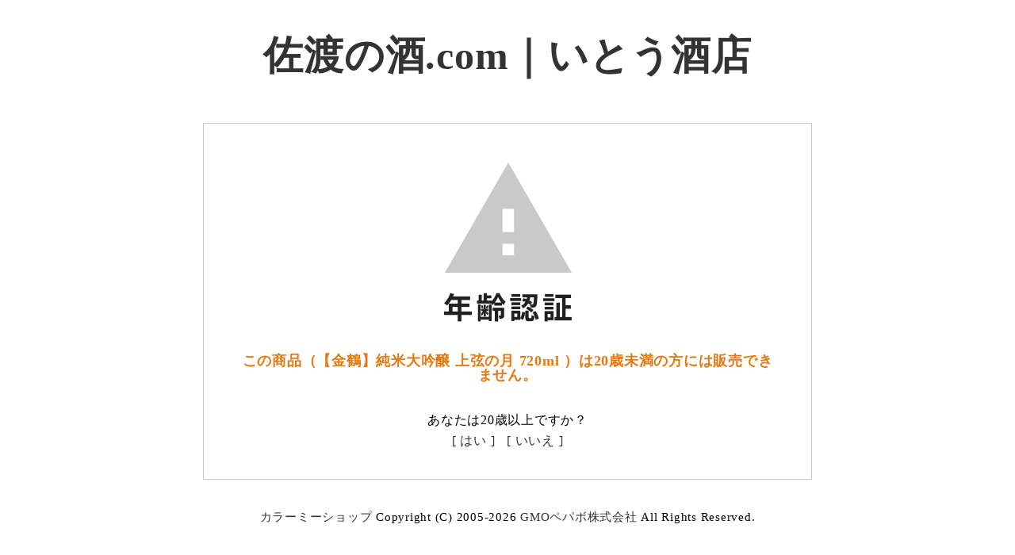

--- FILE ---
content_type: text/html; charset=EUC-JP
request_url: https://www.sadonosake.com/?pid=145116238
body_size: 2645
content:
<!DOCTYPE html PUBLIC "-//W3C//DTD XHTML 1.0 Transitional//EN" "http://www.w3.org/TR/xhtml1/DTD/xhtml1-transitional.dtd">
<html xmlns:og="http://ogp.me/ns#" xmlns:fb="http://www.facebook.com/2008/fbml" xmlns:mixi="http://mixi-platform.com/ns#" xmlns="http://www.w3.org/1999/xhtml" xml:lang="ja" lang="ja" dir="ltr">
<head>
<meta http-equiv="content-type" content="text/html; charset=euc-jp" />
<meta http-equiv="X-UA-Compatible" content="IE=edge,chrome=1" />
<meta name="viewport" content="width=device-width,initial-scale=1">
<title>【金鶴】純米大吟醸 上弦の月 720ml </title>
<meta name="Keywords" content="sadonosake,佐渡の酒,日本酒,佐渡,新潟,相川,いとう酒店,佐渡" />
<meta name="Description" content="佐渡相川で佐渡の日本酒や食品を取り扱っています。ここでしか手に入らないものがたくさんあります。" />
<meta name="Author" content="いとう酒店" />
<meta name="Copyright" content="にいがた三昧" />
<meta http-equiv="content-style-type" content="text/css" />
<meta http-equiv="content-script-type" content="text/javascript" />
<link rel="stylesheet" href="https://www.sadonosake.com/css/framework/colormekit.css" type="text/css" />
<link rel="stylesheet" href="https://www.sadonosake.com/css/framework/colormekit-responsive.css" type="text/css" />
<link rel="stylesheet" href="https://img07.shop-pro.jp/PA01421/789/css/2/index.css?cmsp_timestamp=20250626153929" type="text/css" />
<link rel="stylesheet" href="https://img07.shop-pro.jp/PA01421/789/css/2/product.css?cmsp_timestamp=20250626153929" type="text/css" />

<link rel="alternate" type="application/rss+xml" title="rss" href="https://www.sadonosake.com/?mode=rss" />
<link rel="shortcut icon" href="https://img07.shop-pro.jp/PA01421/789/favicon.ico?cmsp_timestamp=20220426154245" />
<script type="text/javascript" src="//ajax.googleapis.com/ajax/libs/jquery/1.11.0/jquery.min.js" ></script>
<meta property="og:title" content="【金鶴】純米大吟醸 上弦の月 720ml " />
<meta property="og:description" content="佐渡相川で佐渡の日本酒や食品を取り扱っています。ここでしか手に入らないものがたくさんあります。" />
<meta property="og:url" content="https://www.sadonosake.com?pid=145116238" />
<meta property="og:site_name" content="佐渡の酒.com｜いとう酒店" />
<meta name="viewport" content="width=device-width, initial-scale=1">
<meta name="SKYPE_TOOLBAR" content="SKYPE_TOOLBAR_PARSER_COMPATIBLE">
<meta name="format-detection" content="telephone=no">
<link rel="stylesheet" href="https://file003.shop-pro.jp/PA01421/789/css/slick.css">
<link rel="stylesheet" href="https://file003.shop-pro.jp/PA01421/789/css/slick-theme.css">
<link rel="stylesheet" href="https://file003.shop-pro.jp/PA01421/789/css/import.css" type="text/css" />
<script type="text/javascript" src="https://file003.shop-pro.jp/PA01421/789/js/slick.min.js"></script>
<script type="text/javascript" src="https://file003.shop-pro.jp/PA01421/789/js/jquery.matchHeight.js"></script>
<script type="text/javascript" src="https://file003.shop-pro.jp/PA01421/789/js/common.js"></script>
<!-- Global site tag (gtag.js) - Google Analytics -->
<script async src="https://www.googletagmanager.com/gtag/js?id=UA-126886324-2"></script>
<script>
  window.dataLayer = window.dataLayer || [];
  function gtag(){dataLayer.push(arguments);}
  gtag('js', new Date());

  gtag('config', 'UA-126886324-2');
</script>
<script>
  var Colorme = {"page":"age_restriction","shop":{"account_id":"PA01421789","title":"\u4f50\u6e21\u306e\u9152.com\uff5c\u3044\u3068\u3046\u9152\u5e97"},"basket":{"total_price":0,"items":[]},"customer":{"id":null},"inventory_control":"product","product":{"shop_uid":"PA01421789","id":145116238,"name":"\u3010\u91d1\u9db4\u3011\u7d14\u7c73\u5927\u541f\u91b8 \u4e0a\u5f26\u306e\u6708 720ml ","model_number":"","stock_num":0,"sales_price":3200,"sales_price_including_tax":3200,"variants":[],"category":{"id_big":2451252,"id_small":5},"groups":[],"members_price":3200,"members_price_including_tax":3200}};

  (function() {
    function insertScriptTags() {
      var scriptTagDetails = [];
      var entry = document.getElementsByTagName('script')[0];

      scriptTagDetails.forEach(function(tagDetail) {
        var script = document.createElement('script');

        script.type = 'text/javascript';
        script.src = tagDetail.src;
        script.async = true;

        if( tagDetail.integrity ) {
          script.integrity = tagDetail.integrity;
          script.setAttribute('crossorigin', 'anonymous');
        }

        entry.parentNode.insertBefore(script, entry);
      })
    }

    window.addEventListener('load', insertScriptTags, false);
  })();
</script>
<script async src="https://zen.one/analytics.js"></script>
</head>
<body>
<meta name="colorme-acc-payload" content="?st=1&pt=10029&ut=145116238&at=PA01421789&v=20260124010029&re=&cn=de35ae9524178cc351169e32dc9b70d1" width="1" height="1" alt="" /><script>!function(){"use strict";Array.prototype.slice.call(document.getElementsByTagName("script")).filter((function(t){return t.src&&t.src.match(new RegExp("dist/acc-track.js$"))})).forEach((function(t){return document.body.removeChild(t)})),function t(c){var r=arguments.length>1&&void 0!==arguments[1]?arguments[1]:0;if(!(r>=c.length)){var e=document.createElement("script");e.onerror=function(){return t(c,r+1)},e.src="https://"+c[r]+"/dist/acc-track.js?rev=3",document.body.appendChild(e)}}(["acclog001.shop-pro.jp","acclog002.shop-pro.jp"])}();</script><link rel="stylesheet" href="./css/age_restriction.css" />
<div id="header_i" class="header">
  <h1 id="logo_i" class="logo"><a href="./">佐渡の酒.com｜いとう酒店</a></h1>
</div>
<div id="main_i" class="main">
  <form name="form" method="post" action="?pid=145116238" >
    <img src="https://img.shop-pro.jp/img/age_restriction/validation_img.png?cmsp_timestamp=20230302" alt="年齢認証">
    <p id="validation_txt_i" class="validation_txt">この商品（【金鶴】純米大吟醸 上弦の月 720ml ）は20歳未満の方には販売できません。</p>
    <p id="validation_txt_sub_i" class="validation_txt_sub">あなたは20歳以上ですか？</p>
    <input type="hidden" name="restricted_age_agree" value ="1"/>
    <div id="validation_select_yes" class="validation_select">
      <a href="#" onclick="document.form.submit();return false;">[ はい ]</a>
    </div>
    <div id="validation_select_no" class="validation_select">
      <a href="./">[ いいえ ]</a>
    </div>
  </form>
</div>
<div id="footer_i" class="footer">
  <a href='https://shop-pro.jp' target='_blank'>カラーミーショップ</a> Copyright (C) 2005-2026 <a href='https://pepabo.com/' target='_blank'>GMOペパボ株式会社</a> All Rights Reserved.
</div><script type="text/javascript" src="https://www.sadonosake.com/js/cart.js" ></script>
<script type="text/javascript" src="https://www.sadonosake.com/js/async_cart_in.js" ></script>
<script type="text/javascript" src="https://www.sadonosake.com/js/product_stock.js" ></script>
<script type="text/javascript" src="https://www.sadonosake.com/js/js.cookie.js" ></script>
<script type="text/javascript" src="https://www.sadonosake.com/js/favorite_button.js" ></script>
</body></html>

--- FILE ---
content_type: text/css
request_url: https://file003.shop-pro.jp/PA01421/789/css/import.css
body_size: -10
content:
@charset "utf-8";

@import "reset.css";
@import "base.css";
@import "element.css";
@import "page.css";
@import "effect.css";

--- FILE ---
content_type: text/css
request_url: https://file003.shop-pro.jp/PA01421/789/css/reset.css
body_size: 1020
content:
@charset "utf-8";


html, body, div, span, object, iframe,
h1, h2, h3, h4, h5, h6, p, blockquote, pre,
abbr, address, cite, code,
del, dfn, em, img, ins, kbd, q, samp,
small, strong, sub, sup, var,
b, i,
dl, dt, dd, ol, ul, li,
fieldset, form, label, legend,
table, caption, tbody, tfoot, thead, tr, th, td,
article, aside, canvas, details, figcaption, figure,
footer, header, hgroup, menu, nav, section, summary,
time, mark, audio, video {
	margin:0;
	padding:0;
	border:0;
	outline:0;
	font-size:100%;
	vertical-align:baseline;
	background:transparent;
}

body {
	line-height:1;
}

article,aside,details,figcaption,figure,
footer,header,hgroup,menu,nav,section {
	display:block;
}

ol, ul {
	list-style: none;
}

blockquote, q {
	quotes:none;
}

blockquote:before, blockquote:after,
q:before, q:after {
	content:'';
	content:none;
}

a {
	margin:0;
	padding:0;
	font-size:100%;
	vertical-align:baseline;
	background:transparent;
	outline: none;
}
a:focus{
	outline: none;
}

/* change colours to suit your needs */
ins {
	background-color:#ff9;
	color:#000;
	text-decoration:none;
}

/* change colours to suit your needs */
mark {
	background-color:#ff9;
	color:#000;
	font-style:italic;
	font-weight:bold;
}

del {
	text-decoration: line-through;
}

abbr[title], dfn[title] {
	border-bottom:1px dotted;
	cursor:help;
}

table {
	border-collapse:collapse;
	border-spacing:0;
}

/* change border colour to suit your needs */
hr {
	display:block;
	height:1px;
	border:0;
	border-top:1px solid #111ccc;
	margin:1em 0;
	padding:0;
}

input, select {
	vertical-align:middle;
}

img, svg {
	vertical-align:middle;
	font-size:0;
	line-height: 0;
}

input[type="button"],input[type="submit"] {
	-webkit-appearance: none;
}

/*
input[type="submit"],
input[type="button"] {
	border-radius: 0;
	-webkit-box-sizing: content-box;
	-webkit-appearance: button;
	appearance: button;
	border: none;
	box-sizing: border-box;
	cursor: pointer;
}*/

input[type="submit"]::-webkit-search-decoration,
input[type="button"]::-webkit-search-decoration {
	display: none;
}

input[type="submit"]::focus,
input[type="button"]::focus {
	outline-offset: -2px;
}

button,input[type="button"],input[type="submit"] {
	border-radius: 0;
	appearance: none;
	-webkit-appearance: none;
	-moz-appearance: none;
	border:0;
	background-color:transparent;
	cursor: pointer;
}

button::-moz-focus-inner,
input[type="button"]::-moz-focus-inner,
input[type="submit"]::-moz-focus-inner{
	padding: 0;
	border: none;
	background: none;
}

textarea{
	resize:none;
}

h1, h2, h3, h4, h5, h6{
	font-weight:normal;
}

header,
footer,
nav,
div,
section,
article,
aside,
input,
submit,
h1,
ul,
li,
p,
a,
span,
time,
:after,
:before,
table,
th,
td,
dl,
dt,
dd{
    -webkit-box-sizing: border-box;
       -moz-box-sizing: border-box;
         -o-box-sizing: border-box;
        -ms-box-sizing: border-box;
            box-sizing: border-box;
}

header,
footer,
nav,
div,
section,
article,
aside,
input,
submit,
h1,
h2,
h3,
h4,
h5,
ul,
li,
p,
a,
span,
time,
img,
dl,
dt,
dd,
:after,
:before,
svg{
	position: relative;
}


::-webkit-input-placeholder,
::-moz-placeholder,
:-ms-input-placeholder,
:-moz-placeholder{
  color: #aaa;
}

--- FILE ---
content_type: text/css
request_url: https://file003.shop-pro.jp/PA01421/789/css/base.css
body_size: 2799
content:
@charset "UTF-8";
/**/
/* :a
---------------------------------------------------- */
a {
  color: #333333;
  text-decoration: none;
  outline: none;
  transition: opacity 0.6s cubic-bezier(0.165, 0.84, 0.44, 1) 0s;
}

a:hover {
  color: #333333;
}

.pc a:hover {
  opacity: 0.6;
}

.pc a.no-ef:hover {
  opacity: 1;
}

/* :base
---------------------------------------------------- */
html {
  height: 100%;
}

body {
  -webkit-text-size-adjust: 100%;
  -webkit-tap-highlight-color: rgba(0, 0, 0, 0);
  font-family: "游明朝", "游明朝体", "YuMincho", "游明朝", "Yu Mincho", "ヒラギノ明朝 Pro W3", "Hiragino Mincho Pro", "HGS明朝E", "ＭＳ Ｐ明朝", serif;
  text-align: center;
  font-size: 15px;
  font-weight: 500;
  letter-spacing: 0.05em;
  color: #333333;
  height: 100%;
  word-wrap: break-word;
}

#drawer-menu-btn {
  display: none;
}

#container {
  overflow: hidden;
  overflow-scrolling: touch;
  -webkit-overflow-scrolling: touch;
}

#site-header {
  z-index: 10;
}

#site-header h1 {
  position: absolute;
  left: 0;
  top: 30px;
  z-index: 11;
}

#site-header-top-block {
  background: url(../img/shared/header-bg.jpg) 50% 0;
}

#site-header-top-block-inner {
  max-width: 1120px;
  height: 110px;
  margin: auto;
  text-align: left;
}

#h-nav {
  position: absolute;
  top: 45px;
  right: 0;
}

#h-nav ul {
  display: flex;
  align-items: center;
  margin: -20px -10px 0;
}

#h-nav li {
  padding: 20px 10px 0;
}

#h-nav li a {
  line-height: 20px;
  font-size: 13px;
  color: #fff;
  text-decoration: none;
  display: flex;
  align-items: center;
}

#h-nav li .fa-li {
  position: static;
  width: 2.14285714em;
}

#h-nav li .fa::before {
  font-size: 18px;
}

#site-header-bottom-block {
  background: #1f0f04;
}

#site-header-bottom-block-inner {
  max-width: 1120px;
  height: 60px;
  margin: auto;
  text-align: left;
}

#g-nav {
  position: absolute;
  top: 0;
  left: 0;
}

#g-nav ul {
  display: flex;
  align-items: center;
  margin: -36px -18px 0;
}

#g-nav li {
  padding: 36px 18px 0;
}

#g-nav a {
  font-family: "游明朝", "游明朝体", "YuMincho", "游明朝", "Yu Mincho", "ヒラギノ明朝 Pro W3", "Hiragino Mincho Pro", "HGS明朝E", "ＭＳ Ｐ明朝", serif;
  line-height: 60px;
  text-decoration: none;
  color: #fff;
}

.pc #g-nav:hover {
  color: #e8361d;
}

.pc #g-nav li.g1 {
  display: none;
}

.header-cart-btn {
  position: absolute;
  top: 0;
  right: 0;
}

.header-cart-btn a {
  display: flex;
  align-items: center;
  justify-content: center;
  width: 220px;
  height: 60px;
  font-size: 16px;
  color: #fff;
  background: #e8361d;
  text-decoration: none;
}

.header-cart-btn a i {
  padding-right: 8px;
}

.header-cart-btn a i img {
  vertical-align: baseline;
}

.header-text-block {
  position: absolute;
  bottom: 29px;
  left: 233px;
  line-height: 1.5;
  font-size: 11px;
  color: #fff;
}

.breadcrumb-block {
  padding: 15px 0;
  background: #e6e6e6;
}

.breadcrumb-block ol {
  display: flex;
}

.breadcrumb-block li:after {
  content: "≫";
  padding: 0 3px;
}

.breadcrumb-block li:last-child:after {
  content: none;
}

.breadcrumb-block a {
  text-decoration: none;
  font-size: 13px;
}

.breadcrumb-block-inner {
  max-width: 1120px;
  margin: auto;
  text-align: left;
}

#home .breadcrumb-block {
  display: none;
}

#content {
  text-align: left;
  margin: auto;
  padding: 80px 0;
}

#content-inner {
  max-width: 1120px;
  margin: auto;
  display: flex;
  flex-wrap: wrap;
}

#main-content {
  width: calc(100% - 240px);
  padding: 0 0 0 60px;
  order: 2;
}

#side-bar {
  width: 240px;
  order: 1;
}

aside + aside {
  margin-top: 20px;
}

.side-main-heading {
  display: flex;
  align-items: center;
  justify-content: center;
  height: 60px;
}

.side-main-heading h3 {
  line-height: 1.5;
  font-size: 18px;
  color: #fff;
  font-weight: 700;
}

.texture-heading {
  background: #48240a;
}

.texture-heading:before {
  content: '';
  display: block;
  width: 32px;
  height: 100%;
  position: absolute;
  top: 4px;
  left: 4px;
  background: url(../img/shared/square-left-bg.png) no-repeat 0 0;
}

.texture-heading:after {
  content: '';
  display: block;
  width: 32px;
  height: 100%;
  position: absolute;
  bottom: 4px;
  right: 4px;
  background: url(../img/shared/square-right-bg.png) no-repeat 0 100%;
}

.side-main-category {
  margin-bottom: 10px;
}

.side-main-category:last-of-type {
  margin-bottom: 0;
}

.side-main-category a {
  display: flex;
  align-items: center;
  width: 100%;
  height: 40px;
  padding: 0 20px;
  background: #e6e6e6;
  color: #1f0f04;
  text-decoration: none;
}

.side-main-category a:before {
  content: '';
  display: block;
  width: 6px;
  height: 100%;
  position: absolute;
  top: 0;
  right: 15px;
  background: url(../img/shared/l-nav-icon.svg) no-repeat 0 50%;
}

.side-category-list-block ul {
  margin-top: 20px;
}

.side-category-list-block li a {
  display: block;
  text-decoration: none;
  line-height: 1.8;
  padding: 0 20px 0 35px;
}

.side-category-list-block li a:before {
  content: '';
  display: block;
  width: 6px;
  height: 6px;
  border-radius: 3px;
  position: absolute;
  top: 0.66em;
  left: 20px;
  background: #1f0f04;
}

.side-contact-block {
  border-bottom: 2px solid #48240a;
  border-top: 2px solid #48240a;
  padding: 25px 0;
}

.side-contact-block .tel-block {
  font-size: 30px;
}

.side-contact-block .tel-block a {
  display: flex;
  justify-content: center;
  align-items: center;
  text-decoration: none;
  cursor: default;
  opacity: 1 !important;
  color: #48240a;
}

.side-contact-block .tel-block i {
  margin-right: 6px;
}

.side-contact-block .tel-block i img {
  vertical-align: baseline;
}

.side-contact-block .fax-block {
  text-align: center;
  margin-top: 5px;
  color: #48240a;
  font-size: 18px;
}

.side-contact-block .fax-block .heading {
  font-size: 12px;
  margin: 0 5px 0 0;
  top: -1px;
  color: #48240a;
}

.side-banner-block li + li {
  margin-top: 10px;
}

#site-footer-top-block {
  background: #222222;
  height: 60px;
}

#site-footer-top-block-inner {
  max-width: 1120px;
  margin: auto;
  text-align: left;
}

#f-nav ul {
  margin: -30px -15px 0;
}

#f-nav li {
  padding: 30px 15px 0;
  text-align: left;
}

#f-nav a {
  font-size: 13px;
  line-height: 60px;
  text-decoration: none;
  color: #fff;
}

.footer-btn-block {
  margin-left: auto;
}

.footer-cart-btn a {
  display: flex;
  align-items: center;
  justify-content: center;
  width: 220px;
  height: 60px;
  color: #fff;
  font-size: 16px;
  background: #e8361d;
  text-decoration: none;
}

.footer-cart-btn a i {
  padding-right: 8px;
}

.footer-cart-btn a i img {
  vertical-align: baseline;
}

#site-footer-bottom-block {
  background: #111;
}

#site-footer-bottom-block-inner {
  max-width: 1120px;
  margin: auto;
  text-align: left;
  padding: 40px 0;
}

.footer-info-block > .row {
  align-items: center;
}

.footer-info-block > .row p {
  font-size: 12px;
  line-height: 1.6;
  padding-left: 20px;
  color: #fff;
}

.footer-info-block > .row p a {
  color: #fff;
}

.copyright {
  position: absolute;
  right: 0;
  bottom: 40px;
  font-size: 12px;
  line-height: 1.6;
  color: #fff;
}

#pagetop {
  display: none;
  position: fixed;
  bottom: 20px;
  right: 20px;
  z-index: 100;
}

#pagetop a {
  display: flex;
  align-items: center;
  justify-content: center;
  width: 40px;
  height: 40px;
  background: #e8361d;
}

.nav_fb {
  top: 38%;
  left: 62%;
}
.nav_fb img {
  width: 10%;
}

@media screen and (max-width: 1199px) {
  #content {
    padding: 80px 0;
  }
  #content-inner {
    padding: 0 40px;
  }
  /* .nav_fb {
    top: 47%;
    left: 30%;
  } */
}

@media screen and (max-width: 1023px) {
  body {
    font-size: 13px;
  }
  #drawer-menu-btn {
    position: fixed;
    right: 10px;
    top: 45px;
    display: block;
    margin: 0 auto;
    width: 40px;
    height: 40px;
    cursor: pointer;
    text-align: center;
    z-index: 8999;
  }
  #drawer-menu-btn span {
    display: block;
    width: 20px;
    height: 2px;
    background: #fff;
    position: absolute;
    right: 10px;
    transition: all .3s;
  }
  #drawer-menu-btn.open {
    background: rgba(255, 255, 255, 0);
  }
  #drawer-menu-btn.open span {
    -webkit-transform-origin: 50% 50%;
            transform-origin: 50% 50%;
  }
  #drawer-menu-btn span:nth-child(1) {
    top: 12px;
  }
  #drawer-menu-btn span:nth-child(2) {
    top: 19px;
  }
  #drawer-menu-btn span:nth-child(3) {
    top: 26px;
  }
  #drawer-menu-btn.open span:nth-child(1) {
    top: 20px;
    -webkit-transform: rotate(45deg);
            transform: rotate(45deg);
  }
  #drawer-menu-btn.open span:nth-child(2) {
    opacity: 0;
  }
  #drawer-menu-btn.open span:nth-child(3) {
    top: 20px;
    -webkit-transform: rotate(-45deg);
            transform: rotate(-45deg);
  }
  #drawer-menu-block {
    position: fixed;
    visibility: hidden;
    width: 100%;
    height: 100%;
    background: #1f0f04;
    left: 0;
    top: 0;
    opacity: 0;
    text-align: left;
    z-index: 8998;
    overflow: auto;
    transition: all 0.6s cubic-bezier(0.165, 0.84, 0.44, 1) 0s;
  }
  #drawer-menu-block.is-visible {
    visibility: visible;
    opacity: 1;
  }
  #drawer-menu-block-inner {
    height: 100%;
    padding: 0;
    display: flex;
    align-items: center;
    overflow-scrolling: touch;
    -webkit-overflow-scrolling: touch;
  }
  #site-header h1 {
    left: 20px;
    top: 45px;
  }
  #site-header h1 img {
    height: 40px;
    width: auto;
  }
  #site-header-top-block-inner {
    height: 100px;
  }
  #site-header-bottom-block {
    display: none;
  }
  #h-nav {
    position: absolute;
    top: 0;
    right: 0;
    width: 100%;
    border-bottom: 1px solid rgba(255, 255, 255, 0.2);
  }
  #h-nav ul {
    margin: 0;
    width: 100%;
  }
  #h-nav li {
    padding: 0;
    width: calc(100% / 3);
  }
  #h-nav li a {
    line-height: 35px;
    font-size: 12px;
    padding: 0;
    display: flex;
    align-items: center;
    justify-content: center;
    border-right: 1px solid rgba(255, 255, 255, 0.2);
  }
  #h-nav li .fa::before {
    font-size: 14px;
    position: static;
  }
  #h-nav li:last-of-type a {
    border-right: none;
  }
  #g-nav {
    position: static;
    bottom: auto;
    right: auto;
    padding: 40px 0;
    display: none;
    width: 100%;
  }
  #g-nav ul {
    margin: 0;
    flex-direction: column;
    flex-wrap: wrap;
  }
  #g-nav li {
    padding: 0;
    width: 100%;
  }
  #g-nav a {
    font-size: 16px;
    padding: 10px 20px;
    line-height: normal;
    display: block;
    width: 100%;
    text-align: center;
  }
  .header-cart-btn {
    position: fixed;
    top: auto;
    bottom: 0;
    right: 0;
    width: 100%;
  }
  .header-cart-btn a {
    width: 100%;
    height: 50px;
    font-size: 16px;
  }
  .header-cart-btn a i {
    padding-right: 8px;
  }
  .header-cart-btn a i img {
    vertical-align: baseline;
  }
  .header-text-block {
    display: none;
  }
  .breadcrumb-block {
    display: none;
  }
  #content {
    padding: 40px 0 20px;
  }
  #content-inner {
    padding: 0;
    width: 100%;
  }
  #main-content {
    width: 100%;
    padding: 0 20px 40px;
    order: 1;
  }
  #side-bar {
    width: 100%;
    padding: 0;
  }
  aside + aside {
    margin-top: 0;
  }
  .side-main-heading {
    height: 60px;
  }
  .side-main-heading h3 {
    font-size: 16px;
  }
  .texture-heading:before {
    top: 2px;
    left: 2px;
    width: 24px;
    background-size: 24px 24px;
  }
  .texture-heading:after {
    bottom: 2px;
    right: 2px;
    width: 24px;
    background-size: 24px 24px;
  }
  .side-main-category {
    margin-bottom: 0;
    border-bottom: 1px solid #dddddd;
  }
  .side-main-category:last-of-type {
    margin-bottom: 0;
  }
  .side-main-category a {
    height: auto;
    padding: 10px 20px;
    line-height: 1.8;
  }
  .side-category-list-block ul {
    margin: 0;
  }
  .side-category-list-block li a {
    height: auto;
    padding: 10px 20px;
    border-bottom: 1px solid #dddddd;
  }
  .side-category-list-block li a:before {
    content: '';
    display: block;
    width: 6px;
    height: 100%;
    position: absolute;
    top: 0;
    left: auto;
    right: 15px;
    background: url(../img/shared/l-nav-icon.svg) no-repeat 0 50%;
  }
  .side-contact-block {
    margin: 0 0 20px;
    padding: 20px;
    border: none;
    background: #48240a;
  }
  .side-contact-block .tel-block {
    font-size: 30px;
  }
  .side-contact-block .tel-block a {
    align-items: center;
    color: #48240a;
    width: 100%;
    max-width: 360px;
    margin: auto;
    height: 40px;
    background: #fff;
    border-radius: 25px;
    font-size: 24px;
  }
  .side-contact-block .tel-block i {
    margin-right: 6px;
  }
  .side-contact-block .tel-block i img {
    width: 18px;
    height: auto;
  }
  .side-contact-block .fax-block {
    margin-top: 15px;
    color: #fff;
  }
  .side-banner-block {
    padding: 0 20px;
  }
  .side-banner-block ul {
    margin: -4px -2px 0;
    display: flex;
    flex-wrap: wrap;
  }
  .side-banner-block li {
    padding: 4px 2px 0;
    width: 50%;
  }
  .side-banner-block li + li {
    margin-top: 0;
  }
  #site-footer-top-block {
    height: auto;
  }
  #site-footer-top-block-inner {
    padding: 20px;
  }
  #site-footer-top-block-inner > .row {
    display: block;
  }
  #f-nav ul {
    margin: 0;
    display: block;
    width: 100%;
  }
  #f-nav li {
    padding: 0;
    text-align: center;
  }
  #f-nav li + li {
    margin-top: 10px;
  }
  #f-nav a {
    font-size: 12px;
    line-height: 1.8;
    display: block;
    text-align: center;
  }
  .nav_fb {
    position: absolute;
    top: 55px;
    right: 0;
    left: inherit;
  }
  .nav_fb img {
    width: 60%;
  }
  .footer-btn-block {
    margin: 0;
  }
  .footer-cart-btn {
    position: fixed;
    top: auto;
    bottom: 0;
    right: 0;
    width: 100%;
    z-index: 999;
  }
  .footer-cart-btn a {
    width: 100%;
    height: 50px;
  }
  #site-footer-bottom-block-inner {
    padding: 20px 20px 70px;
  }
  .footer-info-block {
    width: 100%;
  }
  .footer-info-block > .row {
    align-items: center;
    justify-content: center;
    flex-direction: column;
  }
  .footer-info-block > .row img {
    height: 40px;
    width: auto;
  }
  .footer-info-block > .row p {
    font-size: 11px;
    padding: 0;
    margin-top: 10px;
    text-align: center;
  }
  .copyright {
    position: static;
    font-size: 11px;
    text-align: center;
    margin-top: 10px;
    display: block;
    width: 100%;
  }
}
@media screen and (max-width: 500px) {
  .nav_fb {
    max-width: 35%;
    top: 57px;
  }
}


--- FILE ---
content_type: text/css
request_url: https://file003.shop-pro.jp/PA01421/789/css/element.css
body_size: 936
content:
/**/
/*: elements
---------------------------------------------------- */
.page-title-block {
  background: #1f0f04;
  border-top: 1px solid #36271e;
}

.page-title-block h2 {
  font-size: 30px;
  font-weight: 700;
  line-height: 1.4;
  color: #fff;
  padding: 0 40px;
}

.page-title-block-inner {
  margin: auto;
  max-width: 1200px;
  padding: 0 40px;
  display: flex;
  align-items: center;
  justify-content: center;
  height: 150px;
}

.main-section {
  margin-bottom: 80px;
}

.main-section:last-of-type {
  margin-bottom: 0;
}

.main-section section + section {
  margin-top: 40px;
}

.main-section section section + section {
  margin-top: 30px;
}

.line-section {
  border-bottom: 1px solid #dddddd;
  padding-bottom: 40px;
  margin-bottom: 40px;
}

.line-section:last-of-type {
  border-bottom: none;
  padding-bottom: 0;
  margin-bottom: 0;
}

.row {
  display: flex;
  flex-wrap: wrap;
  align-items: stretch;
}

.container {
  margin: auto;
  max-width: 1200px;
  padding: 0 40px;
}

.main-heading {
  margin-bottom: 40px;
  padding-bottom: 40px;
  display: flex;
  justify-content: center;
  flex-direction: column;
  text-align: center;
}

.main-heading .face-img {
  display: block;
  width: 100%;
  margin-bottom: 20px;
}

.main-heading h3 {
  font-size: 24px;
  line-height: 1.4;
  color: #48240a;
  font-weight: 700;
}

.main-heading h3 span {
  display: block;
  font-size: 15px;
}

.main-heading:before {
  content: '';
  position: absolute;
  bottom: 0;
  left: 50%;
  margin-left: -20px;
  width: 40px;
  height: 2px;
  background: #48240a;
}

h4.heading {
  font-weight: 700;
  font-size: 20px;
  line-height: 1.6;
  margin-bottom: 20px;
  color: #48240a;
}

h4.heading span {
  font-size: 36px;
}

#content p, #content li {
  line-height: 1.8;
}

p + p {
  margin-top: 20px;
}

.t-link {
  text-decoration: underline;
}

a.link {
  display: inline-flex;
  align-items: center;
}

a.link .icon {
  margin-right: 6px;
}

img {
  max-width: 100%;
  height: auto;
}

img.max {
  width: 100%;
  height: auto;
}

img.size-2 {
  width: 50%;
  height: auto;
}

svg {
  width: 100%;
  height: auto;
}

.pc-img,
.pc-block {
  display: block;
}

.pc-in-block {
  display: inline-block;
}

.pc-none,
.sp-img {
  display: none;
}

img.img-border {
  border: 1px solid #333333;
}

.left {
  text-align: left;
}

.center {
  text-align: center;
}

.right {
  text-align: right;
}

.video-wrap {
  position: relative;
  padding-bottom: 56.25%;
  width: 100%;
  max-width: 100%;
  overflow: hidden;
}

.video-wrap video,
.video-wrap iframe {
  position: absolute;
  left: 0;
  top: 0;
  width: 100%;
  max-width: 100% !important;
}

a.tel {
  cursor: default;
}

.mb10 {
  margin-bottom: 10px;
}

.accent-color {
  color: #e8361d;
}

@media screen and (max-width: 1199px) {
  .container {
    padding: 0;
  }
}

@media screen and (max-width: 1023px) {
  .page-title-block h2 {
    font-size: 22px;
    padding: 0;
  }
  .page-title-block-inner {
    padding: 0 20px;
    height: 90px;
  }
  .main-section {
    margin-bottom: 40px;
  }
  .main-section:last-of-type {
    margin-bottom: 0;
  }
  .main-section section + section {
    margin-top: 20px;
  }
  .main-section section section + section {
    margin-top: 15px;
  }
  .line-section {
    padding-bottom: 20px;
    margin-bottom: 20px;
  }
  .container {
    margin: auto;
    padding: 0 20px;
  }
  .main-heading {
    margin-bottom: 20px;
    padding-bottom: 20px;
  }
  .main-heading h3 {
    font-size: 20px;
  }
  .main-heading h3 span {
    font-size: 13px;
  }
  .main-heading:before {
    margin-left: -15px;
    width: 30px;
  }
  h4.heading {
    font-size: 18px;
    margin-bottom: 15px;
  }
  .tb-left {
    text-align: left;
  }
  .tb-center {
    text-align: center;
  }
  .tb-right {
    text-align: right;
  }
  .tb-img,
  .tb-block {
    display: block;
  }
  .tb-none {
    display: none;
  }
}

@media screen and (max-width: 767px) {
  .sp-left {
    text-align: left;
  }
  .sp-center {
    text-align: center;
  }
  .sp-right {
    text-align: right;
  }
  .sp-img,
  .sp-block {
    display: block;
  }
  .sp-none {
    display: none;
  }
}


--- FILE ---
content_type: text/css
request_url: https://file003.shop-pro.jp/PA01421/789/css/page.css
body_size: 2796
content:
@charset "UTF-8";
/**/
/*: home
---------------------------------------------------- */
.home-slider-block .kv-1 {
  background: url(../img/home/slide-img-1.jpg) no-repeat 50% 50%/cover;
  height: 540px;
}

.home-slider-block .kv-2 {
  background: url(../img/home/slide-img-2.jpg) no-repeat 50% 50%/cover;
  height: 540px;
}

.home-slider-block .kv-3 {
  background: url(../img/home/slide-img-3.jpg) no-repeat 50% 50%/cover;
  height: 540px;
}

.home-slider-block .kv-4 {
  background: url(../img/home/slide-img-4.jpg) no-repeat 50% 50%/cover;
  height: 540px;
}

.home-slider-block .kv-5 {
  background: url(../img/home/slide-img-5.jpg) no-repeat 50% 50%/cover;
  height: 540px;
}

.home-slider-block .kv-6 {
  background: url(../img/home/slide-img-6.jpg) no-repeat 50% 50%/cover;
  height: 540px;
}

.home-slider-block .slider-inner {
  max-width: 1120px;
  height: 100%;
  margin: auto;
  display: flex;
  justify-content: flex-end;
}

.home-slider-block .slider-text {
  margin: 60px 35px 0 0;
}

.home-slider-block .slider-img-sp {
  display: none;
}

.home-slider-block .slider-fix-img {
  position: absolute;
  width: 100%;
  left: 0;
  bottom: -30px;
  text-align: center;
}

.slick-slider {
  margin: 0;
}

.home-about-section .catch {
  position: absolute;
  bottom: 0;
  left: 40px;
  font-size: 30px;
  webkit-writing-mode: vertical-rl;
  -ms-writing-mode: tb-rl;
  -webkit-writing-mode: vertical-rl;
          writing-mode: vertical-rl;
  z-index: 10;
  margin: -10px -5px 0;
}

.home-about-section .catch div {
  padding: 10px 5px 0;
}

.home-about-section .catch span {
  background: #fff;
  display: inline-block;
  letter-spacing: 0.1em;
  font-weight: 700;
  padding: 10px 10px 0;
  color: #48240a;
}

.home-about-section .text-block {
  padding: 0 0 0 180px;
}

.home-about-img-section {
  margin-bottom: 40px;
}

a.link-btn {
  display: flex;
  align-items: center;
  color: #e8361d;
  margin-left: auto;
  font-weight: 700;
  text-decoration: none;
}

.link-icon {
  display: block;
  width: 30px;
  height: 30px;
  border-radius: 15px;
  background: #e8361d url(../img/shared/link-icon.svg) no-repeat 50% 50%;
  margin-right: 15px;
}

.home-main-heading {
  display: flex;
  align-items: center;
  justify-content: center;
  height: 60px;
  margin-bottom: 40px;
}

.home-main-heading h2 {
  font-weight: 700;
  font-size: 24px;
  line-height: 1.4;
  letter-spacing: 0.1em;
  text-align: center;
  color: #fff;
}

.recommend-heading span {
  padding: 0 80px;
}

.recommend-heading img {
  position: absolute;
  top: -20px;
  left: 0;
}

.product-list-block ul {
  margin: -40px -20px 0;
}

.product-list-block li {
  padding: 40px 20px 0;
  width: calc(100% / 3);
}

.product-list-block a {
  display: block;
  text-decoration: none;
}

.product-list-block .img-block {
  margin-bottom: 15px;
}

.product-list-block .name {
  line-height: 1.8;
}

.product-list-block .price {
  line-height: 1.8;
  font-size: 18px;
  text-align: right;
  color: #e8361d;
  font-style: italic;
  font-weight: 700;
}

.product-list-block .lank-badge {
  position: absolute;
  top: 0;
  left: 0;
  z-index: 10;
  width: 40px;
  height: 40px;
  display: flex;
  align-items: center;
  justify-content: center;
  font-size: 24px;
  font-weight: 700;
  font-style: italic;
  color: #fff;
  padding-right: 0.25em;
}

.product-list-block .lank-badge.lank-1 {
  background: #d79f09;
}

.product-list-block .lank-badge.lank-2 {
  background: #979797;
}

.product-list-block .lank-badge.lank-3 {
  background: #ae640c;
}

.home-info-section h2 {
  position: absolute;
  top: 0;
  left: 0;
  display: flex;
  align-items: center;
  justify-content: center;
  width: 50px;
  height: 160px;
  font-size: 20px;
  font-weight: 500;
  border-top: 2px solid #48240a;
  border-bottom: 2px solid #48240a;
  -webkit-writing-mode: vertical-rl;
  -ms-writing-mode: tb-rl;
  writing-mode: vertical-rl;
}

.article-list-block {
  padding-left: 90px;
}

.article-list-block article {
  line-height: 1.8;
  padding: 15px 20px;
  border-top: 1px solid #dddddd;
}

.article-list-block article:last-of-type {
  border-bottom: 1px solid #dddddd;
}

/*: product
---------------------------------------------------- */
.prd-lst-sort {
  text-align: center;
}

.prd-lst-pager .row {
  justify-content: center;
  margin: -30px -15px 0;
}

.prd-lst-pager li {
  padding: 30px 15px 0;
}

.prd-lst-pager li a {
  border-radius: 0;
  background: #fff;
  color: #333333;
}

.prd-lst-pager li a:hover {
  color: #333333;
}

.prd-lst-pos {
  text-align: center;
  margin-top: 10px;
}

.btn {
  transition: background 0.6s cubic-bezier(0.165, 0.84, 0.44, 1) 0s;
}

.pc a.btn:hover {
  opacity: 1 !important;
  color: #333333;
  outline: none;
}

a.btn:focus {
  outline: none;
}

.product-detail-section > .row .img-block {
  width: calc(100% - 280px);
  padding-right: 60px;
}

.product-detail-section > .row .text-block {
  width: 280px;
}

.product-thumb-img-block {
  margin-top: 10px;
}

.product-thumb-img-block > ul.row {
  margin: -10px -5px 0;
}

.product-thumb-img-block li {
  padding: 10px 5px 0;
  width: 25%;
}

.product-thumb-img-block li span {
  display: block;
  cursor: pointer;
}

dl.init-list {
  line-height: 1.8;
}

dl.init-list dt {
  border-bottom: 1px solid #dddddd;
  padding-bottom: 5px;
  margin-bottom: 10px;
}

dl.init-list dd {
  margin-bottom: 20px;
}

dl.init-list dd:last-of-type {
  border-bottom: none;
}

dl.init-list .price {
  line-height: 1.8;
  font-size: 18px;
  color: #e8361d;
  font-style: italic;
  font-weight: 700;
}

input {
  width: 100%;
  background-color: #fff;
}

input.init-list__detail-num {
  width: 100px;
}

.init-list__detail-updw {
  position: absolute;
  top: 0;
  left: 86px;
}

.init-list__detail-updw li {
  height: 0.8em;
  font-size: 0.8em;
}

.init-list__detail-unit {
  top: 0.2em;
  padding-left: 5px;
}

.product-cart-btn {
  margin-top: 40px;
}

.product-cart-btn a,
.product-cart-btn button.cart {
  display: flex;
  align-items: center;
  justify-content: center;
  width: 280px;
  height: 60px;
  font-size: 16px;
  color: #fff;
  background: #e8361d;
  text-decoration: none;
  transition: opacity 0.6s cubic-bezier(0.165, 0.84, 0.44, 1) 0s;
}

.product-cart-btn a i,
.product-cart-btn button.cart i {
  padding-right: 8px;
}

.product-cart-btn a i img,
.product-cart-btn button.cart i img {
  vertical-align: baseline;
}

.product-cart-btn + p {
  margin-top: 10px;
  text-align: right;
  font-size: 13px;
}

.product-cart-btn + p a {
  text-decoration: underline;
}

.pc .product-cart-btn a:hover,
.pc .product-cart-btn button.cart:hover {
  opacity: 0.6;
}

select, textarea, [type="text"], [type="password"], [type="datetime"], [type="datetime-local"], [type="date"], [type="month"], [type="time"], [type="week"], [type="number"], [type="email"], [type="url"], [type="search"], [type="tel"], [type="color"], .uneditable-input {
  font-size: 15px;
  font-family: "游明朝", "游明朝体", "YuMincho", "游明朝", "Yu Mincho", "ヒラギノ明朝 Pro W3", "Hiragino Mincho Pro", "HGS明朝E", "ＭＳ Ｐ明朝", serif;
  border-radius: 0;
  height: auto;
}

input[type="text"],
input[type="password"],
input[type="tel"],
input[type="email"],
textarea {
  background: #fff;
  box-sizing: border-box;
  border: 1px solid #dddddd;
  font-size: 15px;
  font-family: "游明朝", "游明朝体", "YuMincho", "游明朝", "Yu Mincho", "ヒラギノ明朝 Pro W3", "Hiragino Mincho Pro", "HGS明朝E", "ＭＳ Ｐ明朝", serif;
  font-weight: 400;
  line-height: 1.8;
  padding: 1px 5px;
}

.explain {
  line-height: 1.8;
}

/*: about
---------------------------------------------------- */
.handling-product-section.odd .img-block {
  order: 1;
}

.handling-product-section.odd .text-block {
  order: 2;
  padding: 0 0 0 40px;
}

.handling-product-section.even .img-block {
  order: 2;
}

.handling-product-section.even .text-block {
  order: 1;
  padding: 0 40px 0 0;
}

.handling-product-block > .row {
  align-items: center;
}

.handling-product-block .img-block {
  width: 240px;
}

.handling-product-block .text-block {
  width: calc(100% - 240px);
}

iframe.map {
  width: 100%;
}

/*: little-bit-gift
---------------------------------------------------- */
.gift-list-block > .row {
  margin: -20px -10px 0;
}

.gift-list-block li {
  padding: 20px 10px 0;
  width: calc(100% / 3);
}

/*:
---------------------------------------------------- */
.section__block + .section__block {
  margin-top: 40px;
}

.section__title-h2 {
  padding-bottom: 10px;
  margin-bottom: 20px;
  font-size: 20px;
  line-height: 1.2;
  color: #333333;
  letter-spacing: 0.1em;
  font-weight: 700;
  border-bottom: 1px solid #dddddd;
}

dl {
  margin-bottom: 30px;
}

.shop-info-list__title {
  font-weight: 700;
  font-sise: 18px;
  margin-bottom: 10px;
}

.shop-info-list__note {
  margin-bottom: 20px;
}

.shop-info-list__note:last-of-type {
  margin-bottom: 0;
}

@media screen and (max-width: 1023px) {
  /*: home
---------------------------------------------------- */
  .home-slider-block .kv-1 {
    height: auto;
  }
  .home-slider-block .kv-2 {
    height: auto;
  }
  .home-slider-block .kv-3 {
    height: auto;
  }
  .home-slider-block .kv-4 {
    height: auto;
  }
  .home-slider-block .kv-5 {
    height: auto;
  }
  .home-slider-block .kv-6 {
    height: auto;
  }
  .home-slider-block .slider-inner {
    padding: 0;
  }
  .home-slider-block .slider-text {
    display: none;
  }
  .home-slider-block .slider-img-sp {
    display: block;
  }
  .home-slider-block .slider-fix-img {
    display: none;
  }
  .home-about-section .catch {
    position: static;
    font-size: 20px;
    webkit-writing-mode: horizontal-tb;
    -ms-writing-mode: lr-tb;
    -webkit-writing-mode: horizontal-tb;
            writing-mode: horizontal-tb;
    margin: 20px 0 0;
  }
  .home-about-section .catch div {
    padding: 0;
  }
  .home-about-section .catch span {
    background: none;
    display: block;
    color: #48240a;
    line-height: 1.4;
    padding: 0;
  }
  .home-about-section .text-block {
    padding: 0;
    margin-top: 20px;
  }
  .home-about-img-section {
    margin-bottom: 20px;
  }
  a.link-btn {
    display: flex;
    align-items: center;
    color: #e8361d;
    margin-left: auto;
    font-weight: 700;
    text-decoration: none;
  }
  .link-icon {
    margin-right: 10px;
  }
  .recommend-heading span {
    padding: 0 50px;
  }
  .recommend-heading img {
    top: -18px;
    width: auto;
    height: 60px;
  }
  .home-main-heading {
    height: 50px;
    margin-bottom: 20px;
  }
  .home-main-heading h2 {
    font-size: 20px;
  }
  .home-main-heading h2 b.b3 {
    font-size: 48px;
    margin-top: -20px;
  }
  .product-list-block ul {
    margin: -20px -5px 0;
  }
  .product-list-block li {
    padding: 20px 5px 0;
    width: calc(100% / 2);
  }
  .product-list-block a {
    display: block;
    text-decoration: none;
  }
  .product-list-block .img-block {
    margin-bottom: 10px;
  }
  .product-list-block .price {
    font-size: 16px;
  }
  .product-list-block .lank-badge {
    width: 30px;
    height: 30px;
    font-size: 20px;
    padding-top: 3px;
  }
  .home-info-section h2 {
    width: 40px;
    height: 120px;
    font-size: 18px;
  }
  .article-list-block {
    padding-left: 60px;
  }
  .article-list-block article {
    padding: 10px 15px;
  }
  /*: product
---------------------------------------------------- */
  .prd-lst-pager .row {
    margin: -10px -5px 0;
  }
  .prd-lst-pager li {
    padding: 10px 5px 0;
  }
  .product-detail-section > .row .img-block {
    width: 100%;
    padding: 0 0 40px;
  }
  .product-detail-section > .row .text-block {
    width: 100%;
  }
  .product-thumb-img-block {
    margin-top: 4px;
  }
  .product-thumb-img-block > ul.row {
    margin: -4px -2px 0;
  }
  .product-thumb-img-block li {
    padding: 4px 2px 0;
  }
  dl.init-list dd {
    margin-bottom: 15px;
  }
  dl.init-list .price {
    font-size: 16px;
  }
  .product-cart-btn {
    margin-top: 20px;
  }
  .product-cart-btn a,
  .product-cart-btn button.cart {
    width: 100%;
    height: 50px;
    margin: auto;
  }
  .product-cart-btn + p {
    text-align: center;
    font-size: 12px;
  }
  select, textarea, [type="text"], [type="password"], [type="datetime"], [type="datetime-local"], [type="date"], [type="month"], [type="time"], [type="week"], [type="number"], [type="email"], [type="url"], [type="search"], [type="tel"], [type="color"], .uneditable-input {
    font-size: 16px;
  }
  input[type="text"],
  input[type="password"],
  input[type="tel"],
  input[type="email"],
  textarea {
    font-size: 16px;
  }
  /*: about
---------------------------------------------------- */
  .handling-product-section.odd .text-block {
    padding: 20px 0 0;
  }
  .handling-product-section.even .img-block {
    order: 1;
  }
  .handling-product-section.even .text-block {
    order: 2;
    padding: 20px 0 0;
  }
  .handling-product-block .img-block {
    width: 100%;
  }
  .handling-product-block .text-block {
    width: 100%;
  }
  /*: little-bit-gift
---------------------------------------------------- */
  .gift-list-block > .row {
    margin: -10px -5px 0;
  }
  .gift-list-block li {
    padding: 10px 5px 0;
    width: 100%;
  }
}

/*:
---------------------------------------------------- */
.section__block + .section__block {
  margin-top: 20px;
}

.section__title-h2 {
  margin-bottom: 15px;
  font-size: 18px;
}

dl {
  margin-bottom: 20px;
}

.shop-info-list__title {
  font-sise: 16px;
  margin-bottom: 5px;
}

.shop-info-list__note {
  margin-bottom: 15px;
}

.shop-info-list__note:last-of-type {
  margin-bottom: 0;
}

@media screen and (max-width: 767px) {
  /*: home
---------------------------------------------------- */
}


/* 181126 */

.external_link {
  margin-top: 10px;
}

.external_link .side-main-category {
  display: flex;
  align-items: center;
  width: 100%;
  height: 40px;
  padding: 0 20px;
  background: #e6e6e6;
  color: #1f0f04;
  text-decoration: none;
}

.external_link div {
  line-height: 1.8;
}

.order_1 {
  order: 1;
}

.order_2 {
  order: 2;
}

.order_3 {
  order: 3;
}

.link_btn .detail_btn {
  padding-bottom: 20px;
}

.link_btn .detail_btn:last-child {
  padding-bottom: 0;
}

.detail_btn a {
  display: flex;
  align-items: center;
  justify-content: center;
  width: 300px;
  height: 60px;
  font-size: 16px;
  color: #1f0f04;
  background: #e6e6e6;
  text-decoration: none;
  transition: opacity 0.6s cubic-bezier(0.165, 0.84, 0.44, 1) 0s;
  text-align: center;
  line-height: 1.4;
}

.detail_btn a::before {
  content: '';
    display: block;
    width: 6px;
    height: 100%;
    position: absolute;
    top: 0;
    right: 15px;
    background: url(../img/shared/l-nav-icon.svg) no-repeat 0 50%;
}

@media screen and (max-width: 1023px) {
  .link_btn {
    padding-top: 20px;
  }
}


--- FILE ---
content_type: text/css
request_url: https://file003.shop-pro.jp/PA01421/789/css/effect.css
body_size: 728
content:
/**/
.is-hidden {
  transition: all 1s cubic-bezier(0.165, 0.84, 0.44, 1) 0s;
  opacity: 0;
}

a img {
  opacity: 1;
  transition: opacity 0.6s cubic-bezier(0.165, 0.84, 0.44, 1) 0s;
}

.pc a img:hover {
  opacity: 0.6;
}

a.no-ef:hover img {
  opacity: 1;
}

.color-ef a {
  opacity: 1;
  transition: color 0.6s cubic-bezier(0.165, 0.84, 0.44, 1) 0s;
}

.bg-ef a,
.bg-ef li {
  opacity: 1;
  transition: background 0.6s cubic-bezier(0.165, 0.84, 0.44, 1) 0s;
}

.box-ef a {
  opacity: 1;
  transition: opacity 0.6s cubic-bezier(0.165, 0.84, 0.44, 1) 0s;
}

.box-ef a:hover {
  opacity: 0.6;
}

.pc .box-ef a:hover img {
  opacity: 1;
}

.border-ef a {
  opacity: 1;
  transition: border 0.6s cubic-bezier(0.165, 0.84, 0.44, 1) 0s;
}

.pc .border-ef a:hover img {
  opacity: 1;
}

.all-ef {
  opacity: 1;
  transition: all 0.6s cubic-bezier(0.165, 0.84, 0.44, 1) 0s;
}


--- FILE ---
content_type: application/javascript
request_url: https://file003.shop-pro.jp/PA01421/789/js/common.js
body_size: 1070
content:
(function($, window, document, undefined){



	
var bodyID = $('body').attr('id');
var bodyClass = $('body').attr('class');
var screenWidth;
var screenHeight;
var siteHeader = $('#site-header');
var eventName;
var scrollPos;
var showFlug = false;
var topBtn = $('#pagetop');



var crios = !!navigator.userAgent.match(/crios/i);
var safari = !!navigator.userAgent.match(/safari/i) && !crios;

if((navigator.userAgent.indexOf('iPhone') > 0 && navigator.userAgent.indexOf('iPad') === -1) || navigator.userAgent.indexOf('iPod') > 0 || navigator.userAgent.indexOf('Android') > 0){
	$('body').removeClass('pc');
	if(safari){
		eventName = 'orientationchange resize';
	}else{
		eventName = 'orientationchange';
	}
}else{
	eventName = 'resize';
	$('body').addClass('pc');
	$('a.tel').on('click', function(event){
    	event.preventDefault();
  	});
}



$(window).on(eventName , function() {
	
	changeWidth();
	//pageTop();
	
});


$(window).on('load', function() {
	
	bodyID = $('body').attr('id');
	bodyClass = $('body').attr('class');
	
	drawerMenu();
	init();
	pageScroll();
	changeWidth();
	//pageTop();
	if(0 < $('.product-list-block').size()){
		$('.product-list-block li a').matchHeight();
	}
	
	
});



$(window).on('scroll touchmove', function() {
	
	bodyID = $('body').attr('id');
	bodyClass = $('body').attr('class');
	
	//pageTop();
	
});

	
function init(){
	
	bodyID = $('body').attr('id');
	bodyClass = $('body').attr('class');
	
}


function changeWidth(){
	
	
	bodyID = $('body').attr('id');
	bodyClass = $('body').attr('class');
	

	if(window.matchMedia('screen and (min-width: 1024px)').matches){

		$('body').addClass('pc');
		$('#g-nav').appendTo('#site-header-bottom-block-inner');

	}else if(window.matchMedia('screen and (max-width: 1023px)').matches){
		
		$('body').removeClass('pc');
		$('#g-nav').appendTo('#drawer-menu-block-inner');

	}
	
}


function pageTop(){
	screenHeight = $(window).innerHeight();
	var siteHeaderHeight = siteHeader.innerHeight();
	if ($(this).scrollTop() > siteHeaderHeight) {
		if (showFlug === false) {
			showFlug = true;
			topBtn.fadeIn(600); 
		}
	} else {
		if (showFlug) {
			showFlug = false;
			topBtn.fadeOut(600); 
		}
	}
}


function pageScroll(){
	$('a[href*="#"]').click(function() {
		if (location.pathname.replace(/^\//,'') === this.pathname.replace(/^\//,'') && location.hostname === this.hostname) {
   			var $target = $(this.hash);
			$target = $target.length && $target || $('[name=' + this.hash.slice(1) +']');
   			if ($target.length) {
  				var targetOffset = $target.offset().top;
  				$('html,body')
  				.animate({scrollTop: targetOffset}, 1000);
    			return false;
			}
		}
 	});
}



function drawerMenu(){
	$("#drawer-menu-btn").on('click', function() {
		if($('#drawer-menu-block').css('visibility') === 'hidden'){
			$(this).addClass('open');
			$('#g-nav').css('display','block');
			$('#drawer-menu-block').addClass('is-visible');
			scrollPos = $(window).scrollTop();
			$('body').css('overflow','hidden').css('position','fixed').css('width','100%');
			screenWidth = $(window).innerWidth();
			$('#container').css('top', -scrollPos).css('width', '100%');
		}else{
			var s = scrollPos;
			$(this).removeClass('open');
			$('#drawer-menu-block').removeClass('is-visible');
			$('body').css('position','static').css('overflow','auto').css('width','auto');
			$('#container').css('top',0).css('width', 'auto');
			$(window).scrollTop(s);
		}
	});
}

	
	
})(jQuery, this, this.document);